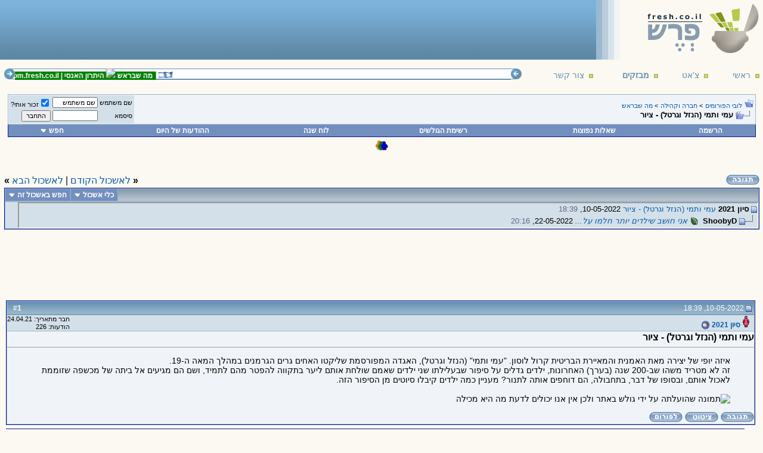

--- FILE ---
content_type: text/html; charset=ISO-8859-8-I
request_url: https://www.fresh.co.il/vBulletin/showthread.php?t=609111&goto=nextoldest
body_size: 11767
content:
<!DOCTYPE html PUBLIC "-//W3C//DTD XHTML 1.0 Strict//EN"  "http://www.w3.org/TR/xhtml1/DTD/xhtml1-strict.dtd">
<html xmlns="http://www.w3.org/1999/xhtml" xmlns:fb="http://www.facebook.com/2008/fbml" dir="rtl" lang="he" xml:lang="he">
<head>

<!-- Google tag (gtag.js) -->
<script async src="https://www.googletagmanager.com/gtag/js?id=G-YMR1XNSMCB"></script>
<script>
  window.dataLayer = window.dataLayer || [];
  function gtag(){dataLayer.push(arguments);}
  gtag('js', new Date());
  gtag('config', 'G-YMR1XNSMCB');
</script>
<meta name="robots" content="NOODP" />
<meta property="fb:app_id" content="203131236391571" />
<meta property="og:type" content="article" />
<meta property="og:title" content="נגמר סוכר" />
<meta property="og:url" content="https://www.fresh.co.il/vBulletin/showthread.php?t=609111"/>
<meta property="og:description" content="מתוך אתר פרש" />
<meta property="og:image" content="https://www.fresh.co.il/scripts/logo.php?f=&ext.png" />
<meta http-equiv="Content-Type" content="text/html; charset=ISO-8859-8-I" />
<meta name="generator" content="vBulletin 3.0.6" />
<meta name="keywords" content="פורומים פרש תחביבים מחשבים צבא מתגייסים משחקים משחקי מחשב לוחות עזרה פנאי תרבות Fresh" />
<meta name="description" content="פורום פרש - אתר הפורומים הטוב בישראל !" />
<meta http-equiv="X-UA-Compatible" content="IE=EmulateIE7" />
<link title="Fresh" type="application/opensearchdescription+xml" rel="search" href="https://www.fresh.co.il/fresh_search.xml"> 
<link rel="alternate" type="application/rss+xml" title="פרש - מה שבראש" href="https://www.fresh.co.il/vBulletin/external.php?type=rss2&forumids=18" />
<link rel="image_src" href="https://www.fresh.co.il/scripts/logo.php?f=18" />
<!-- CSS Stylesheet -->
<link rel="stylesheet" type="text/css" href="clientscript/vbulletin_css/style-129d56ad-00001.css" />

<!-- / CSS Stylesheet -->

<script type="text/javascript">
<!--
var SESSIONURL = "";
var IMGDIR_MISC = "https://static.fresh.co.il/images/vBulletin/misc";
// -->
</script>
<script type="text/javascript" src="clientscript/vbulletin_global.js"></script>
<script type="text/javascript" src="clientscript/vbulletin_menu.js"></script>
	<title>פרש - עמי ותמי (הנזל וגרטל) - ציור</title>
</head>
<body onload="">
<!-- logo -->
<a name="top"></a>
<table width="100%" border="0" cellspacing="0" cellpadding="0">
	<tr>
		<td class="BodyBG" width="240"><a href="/vBulletin/"><img src="https://www.fresh.co.il/scripts/logo.php?f=18" border=0 height="86" width="196" alt="לוגו אתר Fresh"></A></td>
		<td width=10 class="Fade4">&nbsp;</td>
		<td width=10 class="Fade3">&nbsp;</td>
		<td width=10 class="Fade2">&nbsp;</td>
		<td width=10 class="Fade1">&nbsp;</td>

		<td width=7 class="BannerBack">&nbsp;</td>
		<td class="BannerBack" valign="middle" align="Left">
			<table border=0 cellspacing=0 cellpadding=0 ALIGN="Left">
				<tr><td height=90 width=820 align ="left">
<script async src="//pagead2.googlesyndication.com/pagead/js/adsbygoogle.js"></script>
<!-- fresh.co.il - upper banner -->
<ins class="adsbygoogle"
     style="display:inline-block;width:728px;height:90px"
     data-ad-client="ca-pub-2548717260071213"
     data-ad-slot="4952696484"></ins>
<script>
(adsbygoogle = window.adsbygoogle || []).push({});
</script>				</td></tr>
			</table>
		</td>
		<td width=7 class="BannerBack">&nbsp;</td>

			</tr>
			<TR>
		<TD COLSPAN=8><SPAN STYLE="font-size: 3px;">&nbsp;</SPAN></TD>
			</TR>
   		        <tr>
                        	<td COLSPAN=8>
			<table border=0 cellspacing=0 cellpadding=0 WIDTH="100%">
				<tr>
					<td>&nbsp;</td>

					<td>
                                		<nobr><img src="//static.fresh.co.il/images/global/menu_bullet.gif" alt="אפשרות תפריט">&nbsp;&nbsp;<a href="/" CLASS="UpperMenu">ראשי</a></nobr>
					</td>
					<td>&nbsp;&nbsp;&nbsp;</td>
                                                        <td>
                                                                <nobr><img src="https://static.fresh.co.il/images/global/menu_bullet.gif" alt="אפשרות תפריט">&nbsp;&nbsp;<a href="https://chat.fresh.co.il" class="UpperMenu">צ'אט</A></nobr>
                                                        </td>
					<td>&nbsp;&nbsp;&nbsp;</td>
                                                        <td>
                                                                <nobr><img src="https://static.fresh.co.il/images/global/menu_bullet.gif" alt="אפשרות תפריט">&nbsp;&nbsp;<A HREF="https://news.fresh.co.il" CLASS="UpperMenu"><b>מבזקים</b></A></nobr>
                                                        </td>
					<td>&nbsp;&nbsp;&nbsp;</td>                                                                                                                                                            <td>                                                                <nobr><img src="https://static.fresh.co.il/images/global/menu_bullet.gif" alt="אפשרות תפריט">&nbsp;&nbsp;<a href="/contact.php" CLASS="UpperMenu">צור קשר</A></nobr></td>
					<!-- MARQUEE START -->
					<td>&nbsp;&nbsp;&nbsp;</td>
					<td width="18"><img src="https://static.fresh.co.il/images/global/ml_right.gif" alt="חץ שמאלה"></td>
					<td width="65%" CLASS="MarqueeLine"><MARQUEE DIRECTION="Right" SCROLLDELAY=3 SCROLLAMOUNT=2><img style="width: 39px; height: 12px;" src="https://2012-uploaded.fresh.co.il/2012/01/01/97149044.gif" /><img style="width: 25px; height: 12px;" src="/vBulletin/images/freshsmilies/flag.gif" />
<span style="font-weight: bold; background-color: green ; color: white;"> 
  מה שבראש
  <img src="https://2008-uploaded.fresh.co.il/2008/10/25/67672068.gif" />
  היתרון האנסי |
  <a href="https://freedom.fresh.co.il" style="color: white;">freedom.fresh.co.il</a>
</span> 
נושא: ילדה, רוצה לבוא אתי לדירה? &#8211;אני רק בת ארבע&#1470;עשרה.

<style type='text/css'>

/* April 1st */
/*
@import 'https://2015-uploaded.fresh.co.il/2015/04/01/53377119.css';

/*
body, .page {
  background: #fbf9f1 url( 'https://2015-uploaded.fresh.co.il/2015/03/19/38217679.png' ) fixed;
  background-position: 0 70px; 
}
/*
https://2014-uploaded.fresh.co.il/2014/06/22/63016927.png
*/
</style>

<script type="text/javascript">

var fw_flag, bal_flag;

( function () {
  var fw  = {},
      bal = {},
      log = console.log.bind( console );


  /* הגדרות סקריפטים */
  // להפעיל בכל משבראש? ( true/false )
   fw.all = false;
  bal.all = false;

  // מספרי אשכולות, מופרדים בפסיקים
   fw.threads = [ 586683, 586697 ];
  bal.threads = [ 586697 ];

  // האם לכלול עמוד ראשי? ( true/false )
   fw.main = false;
  bal.main = false;

  // האם לכלול מילות מפתח? ( true/false )
  var kwds = [ "יומולדת", "מומולדת", "הולדת", "מזל טוב" ];
   fw.kwds = true;
  bal.kwds = true;

  /* סוף הגדרות סקריפטים */


  /* &#9760; כאן לא לגעת &#9760; */
  kwds = new RegExp( kwds.join( "|" ), "i" );
  //log( "regex: " + kwds );
   fw_flag = setFlag( fw  );
  bal_flag = setFlag( bal );

  function setFlag( mod ) {
    var _tmp = ( document.location.href.indexOf( "forumdisplay" ) > 0 );
    mod.main = mod.main && _tmp;
    var _tid = document.querySelector( "meta[property='og:url']" );
        _tid = Number( _tid.content.match( /\d*$/ )[ 0 ] );
        _tid = ( mod.threads.indexOf( _tid ) > -1 );
    var _kwd = document.querySelector( "meta[property='og:title']" );
        _kwd = kwds.test( _kwd.content );
    return mod.all || mod.main || _tid || _kwd;
  }

})();
</script>
<script type="text/javascript" src="https://d158lehl0mjp1f.cloudfront.net/2014/06/02/34411525.js"></script>
<script type="text/javascript" src="https://2017-uploaded.fresh.co.il/2017/10/25/39339503.js"></script>
</MARQUEE></td>
					<td width="18"><img src="https://static.fresh.co.il/images/global/ml_left.gif" alt="חץ ימינה"></td>

					<!-- MARQUEE ENDS  -->
					<td>&nbsp;</td>
				</tr>
			</table>
                        	</td>
                	</tr>
		</table>
<!--
<table border="0" width="99%" cellpadding="0" cellspacing="0" align="center">
<tr>
	<td align="right"><a href="index.php?"><img src="http://www.fresh.co.il/scripts/logo.php?forum=Lobby" border="0" alt="פרש" /></a></td>
	<td align="left">
		&nbsp;

	</td>
</tr>
</table>
-->
<!-- /logo -->
<center><br>
<!-- ADV: 728x15 -->
</center>
<!-- content table -->
<!-- open content container -->

	<div align="center">
		<div class="page" style="width:99%; text-align:right">
			<div style="padding:0px 0px 0px 0px">



<script type="text/javascript">
<!--
function log_out()
{
	ht = document.getElementsByTagName("html");
	ht[0].style.filter = "progid:DXImageTransform.Microsoft.BasicImage(grayscale=1)";
	if (confirm('האם אתה בטוח שברצונך להתנתק מהפורום?'))
	{
		return true;
	}
	else
	{
		ht[0].style.filter = "";
		return false;
	}
}
//-->
</script>

<!-- breadcrumb, login, pm info -->
<!--<table class="tborder" cellpadding="0" cellspacing="1" border="0" width="100%" align="center">-->



<table width="100%" cellpadding="3" cellspacing="3" border=0 align="center"><tr><td>
	<table border=0 cellspacing=1 cellpadding=2 width="100%" class="lobby">


	<tr>

	<td class="alt1" width="100%">
		
			<table cellpadding="0" cellspacing="0" border="0">
			<tr valign="bottom">
				<td><a href="#" onclick="history.back(1)"><img src="https://static.fresh.co.il/images/vBulletin/misc/navbits_start.gif" alt="לך אחורה" border="0" /></a></td>
				<td>&nbsp;</td>
				<td width="100%"><span class="navbar"><a href="index.php?" accesskey="1">לובי הפורומים</a></span> 
	<span class="navbar">&gt; <a href="forumdisplay.php?f=2">חברה וקהילה</a></span>


	<span class="navbar">&gt; <a href="forumdisplay.php?f=18">מה שבראש</a></span>

</td>
			</tr>
			<tr>
				<td class="navbar" style="font-size:10pt; padding-top:1px" colspan="3"><a href="/vBulletin/showthread.php?t=609111&amp;goto=nextoldest"><img class="inlineimg" src="https://static.fresh.co.il/images/vBulletin/misc/navbits_finallink.gif" alt="רענן עמוד זה" border="0" /></a> <strong>
	עמי ותמי (הנזל וגרטל) - ציור

</strong></td>
			</tr>
			</table>			
		
	</td>	
	
	
		
		<td class="alt2" nowrap="nowrap" style="padding:0px">
			
		<!-- login form -->
		<form action="login.php" method="post" onsubmit="md5hash(vb_login_password,vb_login_md5password,vb_login_md5password_utf)">
		<script type="text/javascript" src="clientscript/vbulletin_md5.js"></script>
		<table cellpadding="0" cellspacing="3" border="0">
		<tr>
			<td class="smallfont"><label for="navbar_username">שם משתמש</label></td>
			<td><input type="text" class="button" name="vb_login_username" id="navbar_username" size="10" accesskey="u" tabindex="1" value="שם משתמש" onfocus="if (this.value == 'שם משתמש') this.value = '';" /></td>
			<td class="smallfont" colspan="2" nowrap="nowrap"><label for="cb_cookieuser_navbar"><input type="checkbox" name="cookieuser" value="1" tabindex="3" id="cb_cookieuser_navbar" accesskey="c" checked="checked" />זכור אותי?</label></td>
		</tr>
		<tr>
			<td class="smallfont"><label for="navbar_password">סיסמא</label></td>
			<td><input type="password" class="button" name="vb_login_password" size="10" accesskey="p" tabindex="2" id="navbar_password" /></td>
			<td><input type="submit" class="button" value="התחבר" tabindex="4" title="הכנס את שם המשתמש והסיסמא שלך או לחץ על 'הרשמה' ליצירת חשבון חדש.
" accesskey="s" /></td>
		</tr>
		</table>
		<input type="hidden" name="s" value="" />
		<input type="hidden" name="do" value="login" />
		<input type="hidden" name="forceredirect" value="1" />			
		<input type="hidden" name="vb_login_md5password" />
		<input type="hidden" name="vb_login_md5password_utf" />
		</form>
		<!-- / login form -->
			
		</td>
		
		
	
</tr>
</table>
<!-- / breadcrumb, login, pm info -->

<!-- nav buttons bar -->
<div align="center">
	<table class="tborder" cellpadding="0" cellspacing="0" border="0" width="100%" align="center" style="border-top-width:0px">
	<tr align="center">	
		<!--<td class="vbmenu_control"><a href="index.php?">Home</a></td>-->
		
		
		
			<td class="vbmenu_control"><a href="register.php?">הרשמה</a></td>
		
		<td class="vbmenu_control"><a href="faq.php?" accesskey="5">שאלות נפוצות</a></td>
		<td class="vbmenu_control"><a href="memberlist.php?">רשימת הגולשים</a></td>
		<td class="vbmenu_control"><a href="calendar.php?">לוח שנה</a></td>
				
			
				
				<td class="vbmenu_control"><a href="search.php?do=getdaily" accesskey="2">ההודעות של היום</a></td>
				
				<td id="navbar_search" class="vbmenu_control"><a href="search.php?" accesskey="4">חפש</a> <script type="text/javascript"> vbmenu_register("navbar_search"); </script></td>
			
			
		
		
	</tr>
	</table>
</div>
<!-- / nav buttons bar -->

<!--
<br />
<br />
-->


<!-- NAVBAR POPUP MENUS -->
	
	
	<!-- header quick search form -->
	<div class="vbmenu_popup" id="navbar_search_menu" style="display:none">
		<table cellpadding="4" cellspacing="1" border="0">
		<tr>
			<td class="thead"><label for="search_forums">חפש בפורומים</label></td>
		</tr>
		<tr>
			<td class="vbmenu_option" title="nohilite">
			<form action="search.php" method="post">
				<input type="hidden" name="do" value="process" />
				<input type="hidden" name="showposts" value="0" />
				<input type="text" class="bginput" name="query" size="20" id="search_forums" /><!-- go button -->
<input type="submit" class="button" value="בצע"  /><br />
			</form>
			</td>
		</tr>
		<tr>
			<td class="vbmenu_option"><a href="search.php?" accesskey="4">חיפוש מתקדם</a></td>
		</tr>
		</table>
	</div>
	<!-- / header quick search form -->
	

	
<!-- / NAVBAR POPUP MENUS -->

</td></tr></table>

<center><a href="http://ekstreme.com/socializer/?url=http%3A%2F%2Fwww.fresh.co.il%2FvBulletin%2Fshowthread.php%3Ft%3D609096&amp;title=%D7%A4%D7%A8%D7%A9+-+%D7%9E%D7%94+%D7%A9%D7%91%D7%A8%D7%90%D7%A9+-+%D7%A2%D7%9E%D7%99+%D7%95%D7%AA%D7%9E%D7%99+%28%D7%94%D7%A0%D7%96%D7%9C+%D7%95%D7%92%D7%A8%D7%98%D7%9C%29+-+%D7%A6%D7%99%D7%95%D7%A8">
<img src="/images/syndication/add-through-socializer.png" border="0" alt="שמור לעצמך קישור לדף זה באתרי שמירת קישורים חברתיים" />
</a><br /><iframe src="https://www.facebook.com/plugins/like.php?href=http%3A%2F%2Fwww.fresh.co.il%2FvBulletin%2Fshowthread.php%3Ft%3D609096&amp;locale=he_IL&amp;layout=standard&amp;show_faces=false&amp;width=450&amp;action=like&amp;colorscheme=light&amp;height=35" scrolling="no" frameborder="0" style="border:none; overflow:hidden; width:450px; height:35px;" allowTransparency="true"></iframe>
<script async src="//pagead2.googlesyndication.com/pagead/js/adsbygoogle.js"></script>
<!-- fresh.co.il - link ads -->
<ins class="adsbygoogle"
     style="display:inline-block;width:468px;height:15px"
     data-ad-client="ca-pub-2548717260071213"
     data-ad-slot="1999230087"></ins>
<script>
(adsbygoogle = window.adsbygoogle || []).push({});
</script>
</center>



<a name="poststop" id="poststop"></a>

<!-- controls above postbits -->
<table cellpadding="0" cellspacing="0" border="0" width="100%" style="margin-bottom:3px">
<tr valign="bottom">
	
		<td class="smallfont"><a href="newreply.php?do=newreply&amp;noquote=1&amp;p=4733073"><img src="https://static.fresh.co.il/images/vBulletin/buttons/reply.gif" alt="תגובה" border="0" /></a></td>
		
	
		<td align="left">
<div class="smallfont" align="left">
	<font size="3">
	<strong>&laquo;</strong>
		<a href="showthread.php?t=609096&amp;goto=nextoldest">לאשכול הקודם</a>
		|
		<a href="showthread.php?t=609096&amp;goto=nextnewest">לאשכול הבא</a>
	<strong>&raquo;</strong>
	</font>
</div>
		</td>
</tr>
</table>

<!-- / controls above postbits -->

<!-- toolbar -->
<table class="tborder" cellpadding="0" cellspacing="1" border="0" width="100%" align="center" style="border-bottom-width:0px">
<tr>
	<td class="tcat" width="100%">
		<div class="smallfont">
		
		&nbsp;
		</div>
	</td>
	<td class="vbmenu_control" id="threadtools">
		<a href="#goto_threadtools">כלי אשכול</a>
		<script type="text/javascript"> vbmenu_register("threadtools"); </script>
	</td>
	
		<td class="vbmenu_control" id="threadsearch">
			<a href="#goto_threadsearch">חפש באשכול זה</a>
			<script type="text/javascript"> vbmenu_register("threadsearch"); </script>
		</td>
	
	
	
</tr>
</table>
<!-- / toolbar -->

<!-- end content table -->

		</div>	
	</div>
</div>

<!-- / close content container -->
<!-- / end content table -->


<!-- thread posts list -->
<script type="text/javascript">
<!--
var imgdir_statusicon = "https://static.fresh.co.il/images/vBulletin/statusicon";
var imgdir_misc = "https://static.fresh.co.il/images/vBulletin/misc";
var cleargifurl = "clear.gif";
var guestphrase = "אורח";
var morephrase = "עוד תגובות מתחת לעומק הנוכחי...";
//-->
</script>
<script type="text/javascript" src="clientscript/vbulletin_thrdpostlist.js"></script>
<script type="text/javascript">
<!--
// initialize some variables
var curpostid = 4733073;
var quickreply = false;
var this_page = 1;
var per_page = 100000;
var thread_id = 609096;

// cached posts (no page reload required to view)

// next/previous post info

// cached usernames
pu[0] = guestphrase;
pu[347085] = "סיון 2021";
pu[90538] = "ShoobyD<img src=\"https://static.fresh.co.il/images/vBulletin/misc/moderator.gif\" border=\"0\">";

// -->
</script>
<style type="text/css">
<!--
	#links div { white-space: nowrap; }
	#links img { vertical-align: middle; }
	#links .x { behavior: url(clientscript/branchcollapse.htc); }
	#links a.ieB { behavior: url(clientscript/postlink.htc); }
-->
</style>

<!-- open content container -->

	<div align="center">
		<div class="page" style="width:99%; text-align:right">
			<div style="padding:0px 0px 0px 0px">


<table class="tborder" cellpadding="0" cellspacing="1" border="0" width="100%" align="center" style="border-top-width:0px; margin-bottom:0px">
<tr>
	<td class="alt2">
	<div style="width: 98%; overflow:auto; border:2px inset; padding: 0px; text-align:right;" class="alt1" id="links">
		<div class="smallfont">
		<!-- start post links -->
<script type="text/javascript">
<!--
writeLink(4733073, 0, 0, 347085, "", "עמי ותמי (הנזל וגרטל) - ציור", "10-05-2022", "18:39", 1, 1);
  writeLink(4733446, 0, 0, 90538, "L", "<i>אני חושב שילדים יותר חלמו על...</i>", "22-05-2022", "20:16", 1, 2);

//-->
</script>
		<!-- end post links -->
		</div>
	</div>
	</td>
</tr>

</table>


		</div>	
	</div>
</div>

<!-- / close content container -->
<!-- /thread posts list -->

<table cellpadding="0" cellspacing="0" border="0" width="100%">
<tr valign="top">
		<td class="smallfont">
<CENTER><FONT SIZE="-2"><BR>
<script async src="//pagead2.googlesyndication.com/pagead/js/adsbygoogle.js"></script>
<!-- fresh.co.il - footer banner -->
<ins class="adsbygoogle"
     style="display:inline-block;width:728px;height:90px"
     data-ad-client="ca-pub-2548717260071213"
     data-ad-slot="8045763682"></ins>
<script>
(adsbygoogle = window.adsbygoogle || []).push({});
</script>
<BR><BR></FONT>
</CENTER></td></tr></table>
<div id="posts"><!-- post #4733073 -->

	<!-- open content container -->

	<div align="center">
		<div class="page" style="width:99%; text-align:right">
			<div style="padding:0px 0px 0px 0px">

	<div style="padding:0px 0px 0px 0px">
	<!-- this is not the last post shown on the page -->	

<table border=0 width="100%" height="100%">
<tr>
	<td><img src="https://static.fresh.co.il/images/vBulletin/misc/blank.gif" height="1" width="0" alt=""></td>
	<td width="100%">
<a name="post4733073">
<table class="tborder" id="post4733073" cellpadding="0" cellspacing="1" border="0" width="100%" align="center">
<tr>
	<td class="thead"  width="100%">
		<div class="normal" style="float:left">
			&nbsp;
			#<a href="showpost.php?p=4733073&amp;postcount=1" target="new"><strong>1</strong></a> &nbsp;
			
			
			
		</div>
		
		<div class="normal">
			<!-- status icon and date -->
			<img class="inlineimg" src="https://static.fresh.co.il/images/vBulletin/statusicon/post_old.gif" alt="ישן" border="0" /></a>
			
				10-05-2022, 18:39
			
			
			<!-- / status icon and date -->
		</div>
	</td>
</tr>

<tr>
	<td class="alt2" style="padding:0px">
		<!-- user info -->
		<table cellpadding="0" cellspacing="0" border="0" width="100%">
		<tr>
			
			<td nowrap="nowrap">
			
				<div id="postmenu_4733073">&nbsp;


	<img src="https://static.fresh.co.il/images/vBulletin/misc/female.gif" alt="משתמשת נקבה" border="0"/>

					
					<a class="bigusername" href="member.php?u=347085">סיון 2021 </a>
					<img class="inlineimg" src="https://static.fresh.co.il/images/vBulletin/statusicon/user_offline.gif" alt="סיון 2021 אינו מחובר" border="0" />


					<script type="text/javascript"> vbmenu_register("postmenu_4733073", true); </script>
					
			&nbsp;	</div>
				
				
				
				
			</td>
			<td width="100%">&nbsp;</td>
			<td valign="top" nowrap="nowrap">
				
				<div class="smallfont">
					<div>חבר מתאריך: 24.04.21</div>

					
					<div>
						הודעות: 226
						
					</div>
					<div>   
</div>
				</div>
			</td>
		</tr>
				
		</table>
		<!-- / user info -->
	</td>
</tr>
<tr>
	<td class="alt1">
	<!-- message, attachments, sig -->
	
		
			<!-- icon and title -->
			<div class="smallfont">
				
				<strong><span style="font-family: arial; font-weight: bold; font-size: 16px; color: Black;">עמי ותמי (הנזל וגרטל) - ציור</span></strong>
			</div>
			<!-- / icon and title -->
		
		
		<hr size="1" style="color:#9CB8D0" />		
		<!-- message -->
		<div><blockquote>איזה יופי של יצירה מאת האמנית והמאיירת הבריטית קרול לוסון. &quot;עמי ותמי&quot; (הנזל וגרטל), האגדה המפורסמת שליקטו האחים גרים הגרמנים במהלך המאה ה-19. <br />
זה לא מטריד משהו שב-200 שנה (בערך) האחרונות, ילדים גדלים על סיפור שבעלילתו שני ילדים שאמם שולחת אותם ליער בתקווה להפטר מהם לתמיד, ושם הם מגיעים אל ביתה של מכשפה שזוממת לאכול אותם, ובסופו של דבר, בתחבולה, הם דוחפים אותה לתנור? מעניין כמה ילדים קיבלו סיוטים מן הסיפור הזה. <br />
<br />
<img src="https://2022-uploaded.fresh.co.il/2022/05/10/44554076.jpg" border="0" alt="תמונה שהועלתה על ידי גולש באתר ולכן אין אנו יכולים לדעת מה היא מכילה" /></blockquote></div>
		<!-- / message -->
	
		
		
		
		
		
	
		<div align="right">
			<!-- controls -->
			
			
			
				<a href="newreply.php?do=newreply&amp;noquote=1&amp;p=4733073"><img src="https://static.fresh.co.il/images/vBulletin/buttons/reply.gif" alt="תגובה ללא ציטוט" border="0" /></a>
			
			
				<a href="newreply.php?do=newreply&amp;p=4733073"><img src="https://static.fresh.co.il/images/vBulletin/buttons/reply_small.gif" alt="תגובה עם ציטוט" border="0" /></a>
			
			
			
				<a href="forumdisplay.php?f=18"><img src="https://static.fresh.co.il/images/vBulletin/buttons/toforum.gif" alt="חזרה לפורום" border="0" /></a>
			
			<!-- / controls -->
		</div>
		
	<!-- message, attachments, sig -->
	
	</td>
</tr>
</table>
</a>
	</td>
</tr>
</table>
<!-- post 4733073 popup menu -->
<div class="vbmenu_popup" id="postmenu_4733073_menu" style="display:none">
	<table cellpadding="4" cellspacing="1" border="0">
	<tr>
		<td class="thead">סיון 2021 </td>
	</tr>
	
		<tr><td class="vbmenu_option"><a href="member.php?userid=347085" target="_blank">הצג פרופיל כללי</a></td></tr>
	
	
		<tr><td class="vbmenu_option"><a href="private.php?do=newpm&amp;userid=347085">שלח הודעה פרטית אל סיון 2021</a></td></tr>
	
	
	
	
	
	
		<tr><td class="vbmenu_option"><a href="search.php?do=finduser&amp;userid=347085">מצא את כל ההודעות של סיון 2021</a></td></tr>
	
	
	<tr><td class="vbmenu_option"><a href="profile.php?do=addlist&amp;userlist=buddy&amp;u=347085">הוסף את סיון 2021 לרשימת החברים שלך</a></td></tr>
	
	</table>
</div>
<!-- / post 4733073 popup menu -->


	</div>
	
		</div>	
	</div>
</div>

<!-- / close content container -->

<!-- / post #4733073 --><!-- post #4733446 18-->

	<!-- open content container -->

	<div align="center">
		<div class="page" style="width:99%; text-align:right">
			<div style="padding:0px 0px 0px 0px">

	<div style="padding:0px 0px 0px 0px">
	<!-- this is not the last post shown on the page -->	

<table border=0 width="100%" height="100%">
<tr>
	<td><img src="https://static.fresh.co.il/images/vBulletin/misc/blank.gif" height="1" width="18" alt=""></td>
	<td width="100%">
<a name="post4733446">
<table class="tborder" id="post4733446" cellpadding="0" cellspacing="1" border="0" width="100%" align="center">
<tr>
	<td class="thead"  width="100%">
		<div class="normal" style="float:left">
			&nbsp;
			#<a href="showpost.php?p=4733446&amp;postcount=2" target="new"><strong>2</strong></a> &nbsp;
			
			
			
		</div>
		
		<div class="normal">
			<!-- status icon and date -->
			<img class="inlineimg" src="https://static.fresh.co.il/images/vBulletin/statusicon/post_old.gif" alt="ישן" border="0" /></a>
			
				22-05-2022, 20:16
			
			
			<!-- / status icon and date -->
		</div>
	</td>
</tr>

<tr>
	<td class="alt2" style="padding:0px">
		<!-- user info -->
		<table cellpadding="0" cellspacing="0" border="0" width="100%">
		<tr>
			<td class="alt2"><a href="member.php?u=90538"><img src="image.php?u=90538&amp;dateline=1446052575" alt="צלמית המשתמש של ShoobyD" border="0" /></a></td>
			<td nowrap="nowrap">
			
				<div id="postmenu_4733446">&nbsp;

	<img src="https://static.fresh.co.il/images/vBulletin/misc/male.gif" alt="משתמש זכר" border="0"/>


					
					<a class="bigusername" href="member.php?u=90538">ShoobyD <img src=https://static.fresh.co.il/images/vBulletin/misc/moderator.gif border=0 alt="מנהל"></a>
					<img class="inlineimg" src="https://static.fresh.co.il/images/vBulletin/statusicon/user_offline.gif" alt="ShoobyD אינו מחובר" border="0" />


					<script type="text/javascript"> vbmenu_register("postmenu_4733446", true); </script>
					
			&nbsp;	</div>
				
				<div class="smallfont">מנהל משבראש, בלשנות, תכנות ויהדות</div>
				
				
			</td>
			<td width="100%">&nbsp;</td>
			<td valign="top" nowrap="nowrap">
				
				<div class="smallfont">
					<div>חבר מתאריך: 04.06.06</div>
<!--<div>מיקום: הרצליה</div>-->
					
					<div>
						הודעות: 33,133
						
					</div>
					<div>  <a href="#" onclick="return imwindow('msn', '90538', 400, 200)"><img src="https://static.fresh.co.il/images/vBulletin/misc/im_msn.gif" alt="שלח הודעה דרך MSN אל ShoobyD" border="0" /></a> 

	<a href="https://www.facebook.com/profile.php?id=561302617" target="_blank"><img src="https://static.fresh.co.il/images/vBulletin/misc/fbicon.gif" alt="Facebook profile" border="0"/></a>

	<a href="http://www.linkedin.com/in/ShoobyD" target="_blank"><img src="https://static.fresh.co.il/images/vBulletin/misc/liicon.gif" alt="LinkedIn profile" border="0"/></a>

	<a href="https://twitter.com/ShoobyD" target="_blank"><img src="https://static.fresh.co.il/images/vBulletin/misc/twittericon.gif" alt="Follow me..." border="0"/></a>
</div>
				</div>
			</td>
		</tr>

<tr><td colspan="3">
<div id="tweet4733446"></div>
<script type="text/javascript">
getTweet('tweet4733446', 'ShoobyD');
</script>
</td></tr>
				
		</table>
		<!-- / user info -->
	</td>
</tr>
<tr>
	<td class="alt1">
	<!-- message, attachments, sig -->
	
		
		
		<div class="smallfont">
				<a href="#post4733073">בתגובה להודעה מספר 1</a> שנכתבה על ידי סיון 2021 שמתחילה ב "עמי ותמי (הנזל וגרטל) - ציור"
		</div>
		
		<hr size="1" style="color:#9CB8D0" />		
		<!-- message -->
		<div><blockquote>אני חושב שילדים יותר חלמו על בית הממתקים, והדחיקו את המכשפה.</blockquote></div>
		<!-- / message -->
	
		
		
		
		<!-- sig -->
			<div>
				_____________________________________<br />
			<blockquote>
				<img src="https://2014-uploaded.fresh.co.il/2014/05/17/24154261.jpg" border="0" alt="תמונה שהועלתה על ידי גולש באתר ולכן אין אנו יכולים לדעת מה היא מכילה" /><br />
<br />
<b><a href="http://shoobyd.herobo.com/freshscripts/" target="_blank" rel="nofollow">תוספים לפורום</a></b><br />
<b><a href="http://bit.ly/LatinCourse" target="_blank" rel="nofollow">קורס לטינית בלעדי לפרש</a></b>, <font size="1">בפורום <a href="https://lang.fresh.co.il" target="_blank" rel="nofollow">שפות ובלשנות</a>.</font>
			</blockquote>
			</div>
			<br />
		<!-- / sig -->
		
		
		
	
		<div align="right">
			<!-- controls -->
			
			
			
				<a href="newreply.php?do=newreply&amp;noquote=1&amp;p=4733446"><img src="https://static.fresh.co.il/images/vBulletin/buttons/reply.gif" alt="תגובה ללא ציטוט" border="0" /></a>
			
			
				<a href="newreply.php?do=newreply&amp;p=4733446"><img src="https://static.fresh.co.il/images/vBulletin/buttons/reply_small.gif" alt="תגובה עם ציטוט" border="0" /></a>
			
			
			
				<a href="forumdisplay.php?f=18"><img src="https://static.fresh.co.il/images/vBulletin/buttons/toforum.gif" alt="חזרה לפורום" border="0" /></a>
			
			<!-- / controls -->
		</div>
		
	<!-- message, attachments, sig -->
	
	</td>
</tr>
</table>
</a>
	</td>
</tr>
</table>
<!-- post 4733446 popup menu -->
<div class="vbmenu_popup" id="postmenu_4733446_menu" style="display:none">
	<table cellpadding="4" cellspacing="1" border="0">
	<tr>
		<td class="thead">ShoobyD </td>
	</tr>
	
		<tr><td class="vbmenu_option"><a href="member.php?userid=90538" target="_blank">הצג פרופיל כללי</a></td></tr>
	
	
		<tr><td class="vbmenu_option"><a href="private.php?do=newpm&amp;userid=90538">שלח הודעה פרטית אל ShoobyD</a></td></tr>
	
	
		<tr><td class="vbmenu_option"><a href="sendmessage.php?do=mailmember&amp;u=90538">שלח E-Mail ל ShoobyD</a></td></tr>
	
	
	
	
		<tr><td class="vbmenu_option"><a href="https://github.com/ShoobyD">בקר בדף הבית של ShoobyD</a></td></tr>
	
	
		<tr><td class="vbmenu_option"><a href="search.php?do=finduser&amp;userid=90538">מצא את כל ההודעות של ShoobyD</a></td></tr>
	
	
	<tr><td class="vbmenu_option"><a href="profile.php?do=addlist&amp;userlist=buddy&amp;u=90538">הוסף את ShoobyD לרשימת החברים שלך</a></td></tr>
	
	</table>
</div>
<!-- / post 4733446 popup menu -->


	</div>
	
		</div>	
	</div>
</div>

<!-- / close content container -->

<!-- / post #4733446 --></div>

<!-- start content table -->
<!-- open content container -->

	<div align="center">
		<div class="page" style="width:99%; text-align:right">
			<div style="padding:0px 0px 0px 0px">

<!-- / start content table -->

<!-- controls below postbits -->
<table cellpadding="0" cellspacing="0" border="0" width="100%">
<tr valign="top">
	
		<td class="smallfont"><a href="newreply.php?do=newreply&amp;noquote=1&amp;p=4733073"><img src="https://static.fresh.co.il/images/vBulletin/buttons/reply.gif" alt="תגובה" border="0" /></a></td>
		
	
</tr>
</table>
<!-- / controls below postbits -->

<div class="smallfont" align="left">
	<font size="3">
	<strong>&laquo;</strong>
		<a href="showthread.php?t=609096&amp;goto=nextoldest">לאשכול הקודם</a>
		|
		<a href="showthread.php?t=609096&amp;goto=nextnewest">לאשכול הבא</a>
	<strong>&raquo;</strong>
	</font>
</div>

<br />



<!-- currently active users -->

<!-- currently active users -->


<!-- popup menu contents -->
<br />

<!-- thread tools menu -->
<div class="vbmenu_popup" id="threadtools_menu" style="display:none">
<form action="postings.php" method="post" name="threadadminform">
	<table cellpadding="4" cellspacing="1" border="0">
	<tr>
		<td class="thead">כלי אשכול<a name="goto_threadtools"></a></td>
	</tr>
	<tr>
		<td class="vbmenu_option"><img class="inlineimg" src="https://static.fresh.co.il/images/vBulletin/buttons/printer.gif" alt="הצג גירסת הדפסה" /> <a href="printthread.php?t=609096" accesskey="p">הצג גירסת הדפסה</a></td>
	</tr>
	<tr>
		<td class="vbmenu_option"><img class="inlineimg" src="https://static.fresh.co.il/images/vBulletin/buttons/sendtofriend.gif" alt="שלח דף זה ב E-Mail" /> <a href="sendmessage.php?do=sendtofriend&amp;t=609096">שלח דף זה ב E-Mail</a></td>
	</tr>
	
	
	
	</table>
</form>
</div>
<!-- / thread tools menu -->

<!-- **************************************************** -->

<!-- thread display mode menu -->
<div class="vbmenu_popup" id="displaymodes_menu" style="display:none">
	<table cellpadding="4" cellspacing="1" border="0">
	<tr>
		<td class="thead">מצבי תצוגה<a name="goto_displaymodes"></a></td>
	</tr>
	<tr>
	
		<td class="vbmenu_option"><img class="inlineimg" src="https://static.fresh.co.il/images/vBulletin/buttons/mode_linear.gif" alt="מצב לינארי" /> <a href="showthread.php?p=4733073&amp;mode=linear#post4733073">עבור למצב לינארי</a></td>
	
	</tr>
	<tr>
	
		<td class="vbmenu_option" title="nohilite"><img class="inlineimg" src="https://static.fresh.co.il/images/vBulletin/buttons/mode_hybrid.gif" alt="מצב כלאיים" /> <strong>מצב כלאיים</strong></td>
	
	</tr>
	<tr>
	
		<td class="vbmenu_option"><img class="inlineimg" src="https://static.fresh.co.il/images/vBulletin/buttons/mode_threaded.gif" alt="מצב משורשר" /> <a href="showthread.php?p=4733073&amp;mode=threaded#post4733073">עבור למצב משורשר</a></td>
	
	</tr>
	</table>
</div>
<!-- / thread display mode menu -->

<!-- **************************************************** -->


<!-- thread search menu -->
<div class="vbmenu_popup" id="threadsearch_menu" style="display:none">
<form action="search.php" method="post">
	<table cellpadding="4" cellspacing="1" border="0">
	<tr>
		<td class="thead"><label for="search_this_thread">חפש באשכול זה</label><a name="goto_threadsearch"></a></td>
	</tr>
	<tr>
		<td class="vbmenu_option" title="nohilite">
			<input type="hidden" name="s" value="" />
			<input type="hidden" name="do" value="process" />
			<input type="hidden" name="searchthread" value="1" />
			<input type="hidden" name="showposts" value="1" />
			<input type="hidden" name="searchthreadid" value="609096" />
			<input type="text" class="bginput" name="query" size="20" id="search_this_thread" /><!-- go button -->
<input type="submit" class="button" value="בצע"  /><br />
		</td>
	</tr>
	<tr>
		<td class="vbmenu_option"><a href="search.php?">חיפוש מתקדם</a></td>
	</tr>
	</table>
</form>
</div>
<!-- / thread search menu -->


<!-- **************************************************** -->

<!-- thread rating menu -->
<div class="vbmenu_popup" id="threadrating_menu" style="display:none">
<form action="threadrate.php" method="post">
	<table cellpadding="4" cellspacing="1" border="0">
	<tr>
		<td class="thead">דרג אשכול זה<a name="goto_threadrating"></a></td>
	</tr>
	
	<tr>
		<td>כבר דירגת אשכול זה</td>
	</tr>
	
	</table>
</form>
</div>
<!-- / thread rating menu -->


<!-- / popup menu contents -->

<!-- forum rules and admin links -->
<table cellpadding="0" cellspacing="0" border="0" width="100%" align="center">
<tr valign="bottom">
	<td class="smallfont" align="right">
		<table class="tborder" cellpadding="0" cellspacing="1" border="0" width="180">
<thead>
<tr>
	<td class="thead">
		<a style="float:left" href="#top" onclick="return toggle_collapse('forumrules')"><img id="collapseimg_forumrules" src="https://static.fresh.co.il/images/vBulletin/buttons/collapse_thead.gif" alt="מזער את תיבת המידע" border="0" /></a>
		אפשרויות משלוח הודעות
	</td>
</tr>
</thead>
<tbody id="collapseobj_forumrules" style="">
<tr>
	<td class="alt1" nowrap="nowrap"><div class="smallfont">
		
		<div>אתה <strong>לא יכול</strong> לפתוח אשכולות חדשים</div>
		<div>אתה <strong>לא יכול</strong> להגיב לאשכולות</div>
		<div>אתה <strong>לא יכול</strong> לצרף קבצים</div>
		<div>אתה <strong>לא יכול</strong> לערוך את ההודעות שלך</div>
		<hr />
		
		<div><a href="misc.php?do=bbcode" target="_blank">קוד vB</a> <strong>פעיל</strong></div>
		<div><a href="misc.php?do=showsmilies" target="_blank">סמיילים</a> <strong>פעיל</strong></div>
		<div>קוד <a href="misc.php?do=bbcode#imgcode" target="_blank">[IMG]</a> <strong>פעיל</strong></div>
		<div>קוד HTML <strong>כבוי</strong></div>
	</div></td>
</tr>
</tbody>
</table>
	</td>
	<td class="smallfont" align="left">
		<table cellpadding="0" cellspacing="0" border="0">
		
		<tr>
			<td>
			<div class="smallfont" style="text-align:right; white-space:nowrap">
	<form action="forumdisplay.php" method="get">
	<input type="hidden" name="s" value="" />
	<input type="hidden" name="daysprune" value="" />
	<strong>מעבר לפורום</strong><br />
	<select name="f" onchange="this.form.submit();">
		<optgroup label="אזורי האתר">
			<option value="-1" >אנא בחר אחת מהאפשרויות</option>
			<option value="cp" >לוח בקרה של משתמש</option>
			<option value="pm" >הודעות פרטיות</option>
			<option value="subs" >אשכולות רשומים
</option>
			<option value="wol" >מי מחובר</option>
			<option value="search" >חפש בפורומים</option>
			<option value="home" >לובי הפורומים</option>
			<option value="-1">--------------------</option>
		</optgroup>
		<optgroup label="פורומים">
		<option value="1" class="fjdpth0" > חדשות ואקטואליה</option>
<option value="12" class="fjdpth1" >&nbsp; &nbsp;  סקופים וחדשות</option>
<option value="13" class="fjdpth1" >&nbsp; &nbsp;  פוליטיקה ואקטואליה</option>
<option value="14" class="fjdpth1" >&nbsp; &nbsp;  כלכלה, עסקים ושוק ההון</option>
<option value="119" class="fjdpth1" >&nbsp; &nbsp;  תאוריות קשר וחופש המידע</option>
<option value="2" class="fjdpth0" > חברה וקהילה</option>
<option value="16" class="fjdpth1" >&nbsp; &nbsp;  20 פלוס</option>
<option value="17" class="fjdpth1" >&nbsp; &nbsp;  מה שבלב</option>
<option value="18" class="fjsel" selected="selected">&nbsp; &nbsp;  מה שבראש</option>
<option value="94" class="fjdpth1" >&nbsp; &nbsp;  אמצע החיים</option>
<option value="86" class="fjdpth1" >&nbsp; &nbsp;  סטודנטים</option>
<option value="23" class="fjdpth1" >&nbsp; &nbsp;  מטיילים ותרמילאים</option>
<option value="3" class="fjdpth0" > מחשבים</option>
<option value="148" class="fjdpth1" >&nbsp; &nbsp;  תכנות ובניית אתרים</option>
<option value="149" class="fjdpth1" >&nbsp; &nbsp;  מערכות הפעלה</option>
<option value="150" class="fjdpth1" >&nbsp; &nbsp;  חומרה ורשתות</option>
<option value="151" class="fjdpth1" >&nbsp; &nbsp;  תוכנה ומשחקי מחשב</option>
<option value="125" class="fjdpth0" > חיילים, צבא וביטחון</option>
<option value="21" class="fjdpth1" >&nbsp; &nbsp;  מתגייסים וסדירים</option>
<option value="124" class="fjdpth1" >&nbsp; &nbsp;  מילואים</option>
<option value="20" class="fjdpth1" >&nbsp; &nbsp;  צבא ובטחון</option>
<option value="4" class="fjdpth0" >  תרבות ואמנות</option>
<option value="39" class="fjdpth1" >&nbsp; &nbsp;  גרפיקה, ציור ותלת-מימד</option>
<option value="40" class="fjdpth1" >&nbsp; &nbsp;  צילום סטילס ווידאו</option>
<option value="139" class="fjdpth1" >&nbsp; &nbsp;  מוזיקה וזיהוי שירים</option>
<option value="44" class="fjdpth1" >&nbsp; &nbsp;  קולנוע וטלוויזיה</option>
<option value="6" class="fjdpth0" > תחביבים</option>
<option value="101" class="fjdpth1" >&nbsp; &nbsp;  עשה זאת בעצמך</option>
<option value="103" class="fjdpth1" >&nbsp; &nbsp;  אודיו וקולנוע ביתי</option>
<option value="135" class="fjdpth1" >&nbsp; &nbsp;  סלולרי וגאדג'טים</option>
<option value="54" class="fjdpth2" >&nbsp; &nbsp; &nbsp; &nbsp;  תפעול מכשירים</option>
<option value="53" class="fjdpth1" >&nbsp; &nbsp;  בעלי חיים</option>
<option value="56" class="fjdpth1" >&nbsp; &nbsp;  חשמל ואלקטרוניקה</option>
<option value="57" class="fjdpth1" >&nbsp; &nbsp;  מוטוריקה ורכב</option>
<option value="58" class="fjdpth1" >&nbsp; &nbsp;  אוכל, מסעדות ומתכונים</option>
<option value="143" class="fjdpth1" >&nbsp; &nbsp;  דגמים לבנייה עצמית</option>
<option value="145" class="fjdpth2" >&nbsp; &nbsp; &nbsp; &nbsp;  השוק</option>
<option value="147" class="fjdpth2" >&nbsp; &nbsp; &nbsp; &nbsp;  דגמי נייר</option>
<option value="5" class="fjdpth0" > השכלה כללית</option>
<option value="47" class="fjdpth1" >&nbsp; &nbsp;  מדע, טכנולוגיה וטבע</option>
<option value="48" class="fjdpth1" >&nbsp; &nbsp;  הסטוריה ותיעוד</option>
<option value="49" class="fjdpth1" >&nbsp; &nbsp;  משפטים וצרכנות</option>
<option value="104" class="fjdpth1" >&nbsp; &nbsp;  שפות ובלשנות</option>
<option value="9" class="fjdpth0" > לוחות</option>
<option value="67" class="fjdpth1" >&nbsp; &nbsp;  לוח תעסוקה</option>
<option value="68" class="fjdpth1" >&nbsp; &nbsp;  לוח מכירה ומסירה</option>
<option value="69" class="fjdpth1" >&nbsp; &nbsp;  לוח קנייה והחלפה</option>
<option value="10" class="fjdpth0" > פרש</option>
<option value="71" class="fjdpth1" >&nbsp; &nbsp;  משוב</option>
<option value="99" class="fjdpth1" >&nbsp; &nbsp;  הצעות לפורומים</option>
<option value="126" class="fjdpth1" >&nbsp; &nbsp;  ארכיון אירוחים</option>
<option value="127" class="fjdpth1" >&nbsp; &nbsp;  ארכיון פורומים סגורים</option>

		</optgroup>
	</select><!-- go button -->
<input type="submit" class="button" value="בצע"  />
	</form>
</div>
			</td>
		</tr>		
		</table>
	</td>
</tr>
</table>
<!-- /forum rules and admin links -->

<br />



<br />

<br />
<div class="smallfont" align="center">כל הזמנים המוצגים בדף זה הם לפי איזור זמן GMT +2. השעה כעת היא <span class="time">14:40</span>
</div>
<br />


		</div>	
	</div>
</div>

<!-- / close content container -->
<!-- /content area table -->

<form action="index.php" method="get">
	
<table cellpadding="0" cellspacing="0" border="0" width="99%" class="page" align="center">
<tr align="right">
                <td class="tcat" colspan="2"><div class="smallfont">הדף נוצר ב 0.03 שניות עם 12 שאילתות</div></td>
</tr>

<tr>
	
	<td class="tfoot" align="left">
		<div class="smallfont">
			<strong>
				<a href="https://www.fresh.co.il/contact.php">צור קשר</a> -
				<a href="https://www.fresh.co.il">Fresh</a> -
				
				
				
				
				<a href="#top" onclick="self.scrollTo(0, 0); return false;">למעלה</a>
			</strong>
		</div>
	</td>
</tr>
</table>

<br />

<div align="center">
	<div class="smallfont" align="center">
<!--        <a href="http://www.fresh.co.il/takanon.pdf">לחץ כאן על-מנת להוריד את <B>תקנון האתר</B> (PDF)</a><br> -->
	<!-- Do not remove this copyright notice -->
	הפורום מבוסס על vBulletin, גירסא 3.0.6<br />כל הזכויות לתוכנת הפורומים שמורות &copy 2026 - 2000 לחברת Jelsoft Enterprises.
	<!-- Do not remove this copyright notice -->
	</div>
	
	<div class="smallfont" align="center">
	<!-- Do not remove  or your scheduled tasks will cease to function -->
	
	<!-- Do not remove  or your scheduled tasks will cease to function -->
	
	כל הזכויות שמורות ל Fresh.co.il &copy;
	</div>
</div>

</form>


<script type="text/javascript">
<!--
	// Main vBulletin Javascript Initialization
	vBulletin_init();

	// Initialize 'Active' Table Cells
	//activecells_init();
-->
 </script>
<br/><center><a href="/contact.php">צור קשר</a> | <a href="/takanon.pdf">תקנון האתר</a></center>

<script type="text/x-mathjax-config">
MathJax.Hub.Config({
  tex2jax: {inlineMath: [['[tex]','[/tex]'], ['[TEX]','[/TEX]']], processEnvironments: false},
  zoom: "Hover"
});
</script>
<script type="text/javascript">
 (function() {
  var mj = document.createElement('script');
  mj.type = 'text/javascript';
  mj.async = true;
  mj.src='https://cdn.mathjax.org/mathjax/latest/MathJax.js?config=TeX-AMS_HTML';
  var s = document.getElementsByTagName('script')[0];
  s.parentNode.insertBefore(mj, s);
 })();
</script>

<script>
(function(d, s, id) {
  var js, fjs = d.getElementsByTagName(s)[0];
  if (d.getElementById(id)) return;
  js = d.createElement(s); js.id = id;
  js.src = "//connect.facebook.net/he_IL/sdk.js#xfbml=1&version=v2.5";
  js.async = true
  fjs.parentNode.insertBefore(js, fjs);
}(document, 'script', 'facebook-jssdk'));
document.getElementById('fbload').innerHTML='<div class="fb-page" data-href="https://www.facebook.com/fresh.co.il.official" data-small-header="false" data-adapt-container-width="true" data-hide-cover="false" data-show-facepile="false" data-show-posts="false"><div class="fb-xfbml-parse-ignore"></div></div>';
</script>

<!-- temp -->
<div style="display:none">
	<!-- thread rate -->
	
		
	
	<!-- / thread rate -->
</div>

<script defer src="https://static.cloudflareinsights.com/beacon.min.js/vcd15cbe7772f49c399c6a5babf22c1241717689176015" integrity="sha512-ZpsOmlRQV6y907TI0dKBHq9Md29nnaEIPlkf84rnaERnq6zvWvPUqr2ft8M1aS28oN72PdrCzSjY4U6VaAw1EQ==" data-cf-beacon='{"version":"2024.11.0","token":"04fd7be1daeb460984fa980a247ff2cb","r":1,"server_timing":{"name":{"cfCacheStatus":true,"cfEdge":true,"cfExtPri":true,"cfL4":true,"cfOrigin":true,"cfSpeedBrain":true},"location_startswith":null}}' crossorigin="anonymous"></script>
</body>
</html>

--- FILE ---
content_type: text/html; charset=utf-8
request_url: https://www.google.com/recaptcha/api2/aframe
body_size: 266
content:
<!DOCTYPE HTML><html><head><meta http-equiv="content-type" content="text/html; charset=UTF-8"></head><body><script nonce="fjIDBIuIXCsNM8iNccb1Lw">/** Anti-fraud and anti-abuse applications only. See google.com/recaptcha */ try{var clients={'sodar':'https://pagead2.googlesyndication.com/pagead/sodar?'};window.addEventListener("message",function(a){try{if(a.source===window.parent){var b=JSON.parse(a.data);var c=clients[b['id']];if(c){var d=document.createElement('img');d.src=c+b['params']+'&rc='+(localStorage.getItem("rc::a")?sessionStorage.getItem("rc::b"):"");window.document.body.appendChild(d);sessionStorage.setItem("rc::e",parseInt(sessionStorage.getItem("rc::e")||0)+1);localStorage.setItem("rc::h",'1768999264198');}}}catch(b){}});window.parent.postMessage("_grecaptcha_ready", "*");}catch(b){}</script></body></html>

--- FILE ---
content_type: application/javascript
request_url: https://www.fresh.co.il/vBulletin/clientscript/vbulletin_thrdpostlist.js
body_size: 2365
content:
/*======================================================================*\
|| #################################################################### ||
|| # vBulletin 3.0.6
|| # ---------------------------------------------------------------- # ||
|| # Copyright ©20002004 Jelsoft Enterprises Ltd. All Rights Reserved. ||
|| # This file may not be redistributed in whole or significant part. # ||
|| # ---------------- VBULLETIN IS NOT FREE SOFTWARE ---------------- # ||
|| # http://www.vbulletin.com | http://www.vbulletin.com/license.html # ||
|| #################################################################### ||
\*======================================================================*/

// #############################################################################
// set up some variables

// see if browser is compatible...
if (document.all && navigator.appVersion.charAt(navigator.appVersion.indexOf("MSIE")+5) >= 5 && navigator.userAgent.toLowerCase().indexOf('opera') == -1)
{
	ie5 = true;
}
else
{
	ie5 = false;
}

// #############################################################################
// initialize data arrays
var pd = new Array(); // posts data
var pn = new Array(); // next / prev info
var pu = new Array(); // user names

// #############################################################################
// initlialize image / image string caches
var imgStringCache = new Array();
var imgCache = new Array();
imgCache = {
	"I"  : '<img src="' + imgdir_misc + '/tree_i.gif" alt="" />',
	"L"  : '<img src="' + imgdir_misc + '/tree_l.gif" alt="" />',
	"T"  : '<img src="' + imgdir_misc + '/tree_t.gif" alt="" />'
};

// #############################################################################
// function to show the next or previous post
function showPrevNextPost(nextOrPrev)
{
	info = pn[curpostid].split(',');
	showPost(info[nextOrPrev]);
}

// #############################################################################
// function to set quick reply postid
function setQRpostid(postid)
{
	if (quickreply)
	{
		fetch_object("qr_postid").value = postid;
	}
}

// #############################################################################
// function to navigate to a new post
function navToPost(postid, noreload)
{
	if (postid != 0 && !noreload)
	{
		window.location = "showthread.php?" + SESSIONURL + "postid=" + postid + "#poststop";
	}
}

// #############################################################################
// function to show a post, either via JS, or to click a link...
function showPost(postid, noreload)
{
	if (typeof pd[postid] != 'undefined')
	{
		try
		{
			if (quickreply)
			{
				fetch_object("qr_postid").value = postid;
			}
	
			// set the old selected link to normal font weight
			fetch_object("link" + curpostid).style.fontWeight = "normal";
			fetch_object("div" + curpostid).className = 'alt1';
	
			// set the new selected link to bold font weight
			fetch_object("link" + postid).style.fontWeight = "bold";
			fetch_object("div" + postid).className = 'alt2';	
			
			try
			{
				// scroll the current link into view
				fetch_object("div" + postid).scrollIntoView(false);
				
				// scroll the posts table back into view
				fetch_object("poststable").scrollIntoView(false);
			}
			catch(e)
			{
				// can't use scrollintoview
			}
	
			// set the innerHTML of the 'posts' element to the cached post data
			fetch_object("posts").innerHTML = pd[postid];
	
			// set the first and last postids of the page to the current post
			FIRSTPOSTID = postid;
			LASTPOSTID = postid;
		}
		catch(e)
		{
			navToPost(postid, noreload);
		}
	}
	else
	{
		navToPost(postid, noreload);
	}

	// set the current postid to the clicked link postid
	curpostid = postid;
	return false;
}

// #############################################################################
// function to write a span end
function writeLink(postid, isnew, attachment, userid, imgString, title, datestring, timestring, doshowpost, counter)
{
	page_test = Math.ceil(counter/per_page);
	if(page_test == this_page)
		var dopage = true;
	// get the bgclass for the row and then write it
	//if (postid == curpostid || doshowpost)
	if(dopage)
	{
		bgclass = 'alt2';
	}
	else
	{
		bgclass = 'alt1';
	}
	document.write('<div class="' + bgclass + '" id="div' + postid + '"><table border=0 dir=rtl cellspacing=0 cellpadding=0><tr>');

	// check to see if we have already cached the result of this image string
	if (!imgStringCache[imgString])
	{
		// not cached - we need to build the image string and stick it into the cache
		imgStringCache[imgString] = "";
		
		// split the imgString and write out the appropriate images...
		imgArray = imgString.split(',');
		
		for (i in imgArray)
		{
			curType = imgArray[i];
			if (isNaN(curType))
			{
				// pull the appropriate image from the imgCache
				imgStringCache[imgString] += "<td>"+imgCache[curType]+"</td>";
			}
			else
			{
				// write a blank image with the appropriate width
				imgStringCache[imgString] += '<td><img src="' + cleargifurl + '" width="' + (curType * 20) + '" height="20" alt="" /></td>';
			}
		}
	}
	
	// now write out the cached image string
	document.write(imgStringCache[imgString]);

	// see if we should display the 'new' posticon and then write it
	if (isnew == 1)
	{
		statusicon = 'new';
	}
	else
	{
		statusicon = 'old';
	}
	document.write('<td><img src="' + imgdir_statusicon + '/post_' + statusicon + '.gif" alt="" /></td>');

	if (datestring == 'more')
	{
		document.write('<td><a href="showthread.php?postid=' + postid + '#post' + postid + '" id="link' + postid + '"><i>' + morephrase + '</i></a></td></tr></table></div>\n');
		//document.write('<a href="#post' + postid + '"><i>' + morephrase + '</i></a></div>\n');
	}
	else
	{
		// write the paperclip if the post has an attachment
		if (attachment == 1)
		{
			document.write('<td><img src="' + imgdir_misc + '/paperclip.gif" alt="PaperClip" title="Attachment" /></td>');
		}

		// get username from pu[] array, else "Guest"
		if (typeof pu[userid] != "undefined")
		{
			document.write("<td>&nbsp;" + pu[userid].bold() + '&nbsp;</td>');
		}
		else
		{
			document.write("<td>&nbsp;" + guestphrase + "&nbsp;</td>");
		}

		// set the title link
		if (postid == curpostid)
		{
			titlestyle = ' style="font-weight:bold;"';
		}
		else
		{
			titlestyle = '';
		}
		
		page_test = Math.ceil(counter/per_page);
		
		if(page_test == this_page)
		{
			document.write('<td><a href="#post' + postid + '">' + title + '</a></td>');
		}
		else
		{
			//document.write('<a href="showthread.php?postid=' + postid + '#post' + postid + '" onclick="return showPost(' + postid + ')" id="link' + postid + '"' + titlestyle + '>' + title + '</a> ');
			document.write('<td><a href="showthread.php?t=' + thread_id + '&page='+ page_test +'#post' + postid + '" id="link' + postid + '"' + titlestyle + '>' + title + '</a></td>');
		}
	
		// set the time/date string
		if (ie5 && typeof pd[postid] != "undefined")
		{
			iscached = '.';
		}
		else
		{
			iscached = '';
		}
		document.write("<td>&nbsp;" + datestring + ', <span class="time">' + timestring + iscached + '</span>&nbsp;</td>');

		// complete the string
		document.write('</tr></table></div>\n');

	}
}

/*======================================================================*\
|| ####################################################################
|| # Downloaded: 19:33, Fri Mar 19th 2004
|| # CVS: $RCSfile: vbulletin_thrdpostlist.js,v $ - $Revision: 1.16 $
|| ####################################################################
\*======================================================================*/
